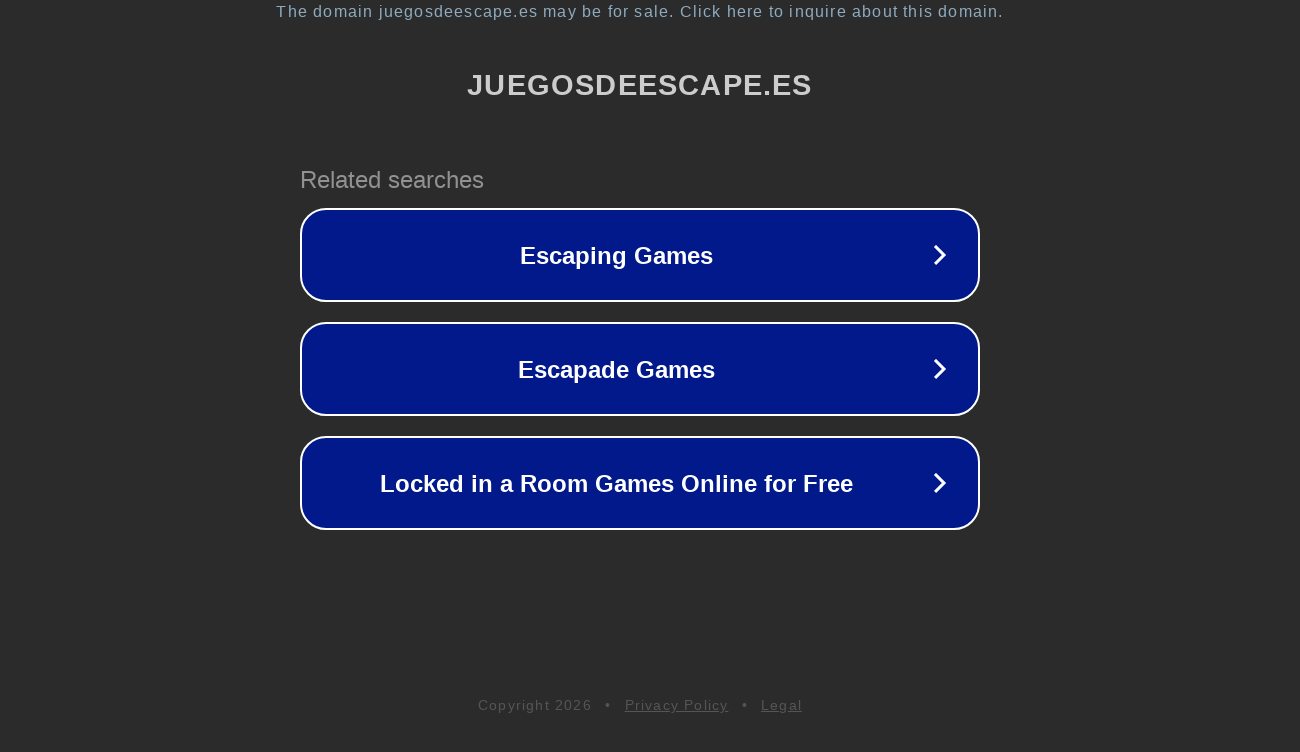

--- FILE ---
content_type: text/html; charset=utf-8
request_url: https://juegosdeescape.es/r/M728576
body_size: 1066
content:
<!doctype html>
<html data-adblockkey="MFwwDQYJKoZIhvcNAQEBBQADSwAwSAJBANDrp2lz7AOmADaN8tA50LsWcjLFyQFcb/P2Txc58oYOeILb3vBw7J6f4pamkAQVSQuqYsKx3YzdUHCvbVZvFUsCAwEAAQ==_PSMmo/OUFh+F9kA1757YA22zIIBpXxrUo+o1ycSeNFuT/j2edWTY5m3L+BWxy0ngvwVVBWL2jnjxmXP5PoeJhQ==" lang="en" style="background: #2B2B2B;">
<head>
    <meta charset="utf-8">
    <meta name="viewport" content="width=device-width, initial-scale=1">
    <link rel="icon" href="[data-uri]">
    <link rel="preconnect" href="https://www.google.com" crossorigin>
</head>
<body>
<div id="target" style="opacity: 0"></div>
<script>window.park = "[base64]";</script>
<script src="/bmadYZjyi.js"></script>
</body>
</html>
